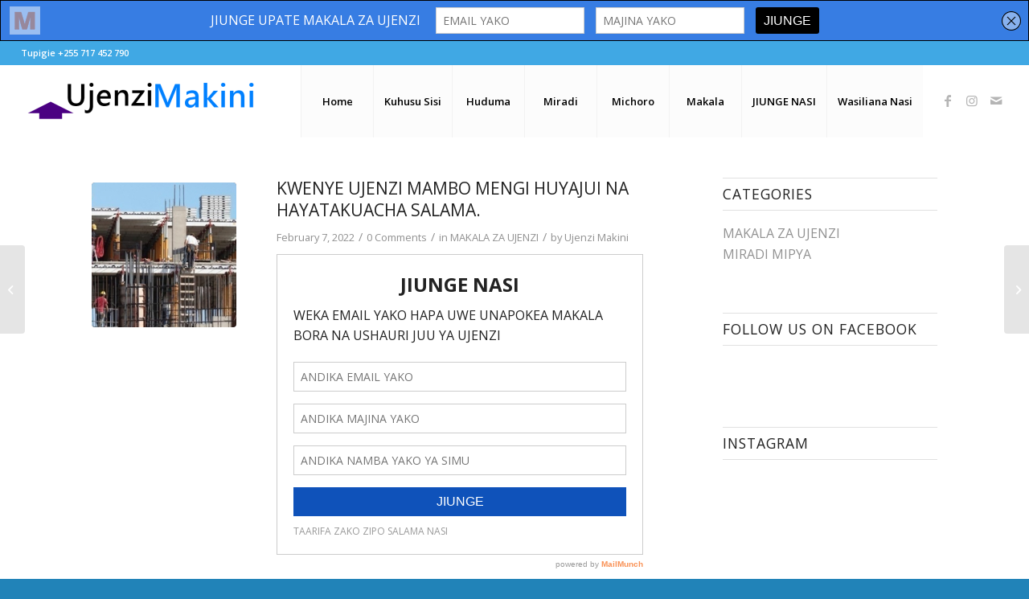

--- FILE ---
content_type: text/html; charset=UTF-8
request_url: https://ujenzimakini.com/2022/02/07/kwenye-ujenzi-mambo-mengi-huyajui-na-hayatakuacha-salama/
body_size: 57384
content:
<!DOCTYPE html>
<html lang="en-US" class="html_stretched responsive av-preloader-disabled  html_header_top html_logo_left html_main_nav_header html_menu_right html_slim html_header_sticky_disabled html_header_shrinking_disabled html_header_topbar_active html_mobile_menu_tablet html_header_searchicon_disabled html_content_align_center html_header_unstick_top_disabled html_header_stretch html_minimal_header html_av-submenu-hidden html_av-submenu-display-click html_av-overlay-side html_av-overlay-side-classic html_av-submenu-clone html_entry_id_4183 av-cookies-no-cookie-consent av-default-lightbox av-no-preview html_text_menu_active av-mobile-menu-switch-default">
<head>
<meta charset="UTF-8" />
<meta name="robots" content="index, follow" />


<!-- mobile setting -->
<meta name="viewport" content="width=device-width, initial-scale=1">

<!-- Scripts/CSS and wp_head hook -->
<title>KWENYE UJENZI MAMBO MENGI HUYAJUI NA HAYATAKUACHA SALAMA. &#8211; Ujenzi Makini</title>
<meta name='robots' content='max-image-preview:large' />
	<style>img:is([sizes="auto" i], [sizes^="auto," i]) { contain-intrinsic-size: 3000px 1500px }</style>
	<link rel="alternate" type="application/rss+xml" title="Ujenzi Makini &raquo; Feed" href="https://ujenzimakini.com/feed/" />
<link rel="alternate" type="application/rss+xml" title="Ujenzi Makini &raquo; Comments Feed" href="https://ujenzimakini.com/comments/feed/" />
<link rel="alternate" type="application/rss+xml" title="Ujenzi Makini &raquo; KWENYE UJENZI MAMBO MENGI HUYAJUI NA HAYATAKUACHA SALAMA. Comments Feed" href="https://ujenzimakini.com/2022/02/07/kwenye-ujenzi-mambo-mengi-huyajui-na-hayatakuacha-salama/feed/" />

<!-- google webfont font replacement -->

			<script type='text/javascript'>

				(function() {

					/*	check if webfonts are disabled by user setting via cookie - or user must opt in.	*/
					var html = document.getElementsByTagName('html')[0];
					var cookie_check = html.className.indexOf('av-cookies-needs-opt-in') >= 0 || html.className.indexOf('av-cookies-can-opt-out') >= 0;
					var allow_continue = true;
					var silent_accept_cookie = html.className.indexOf('av-cookies-user-silent-accept') >= 0;

					if( cookie_check && ! silent_accept_cookie )
					{
						if( ! document.cookie.match(/aviaCookieConsent/) || html.className.indexOf('av-cookies-session-refused') >= 0 )
						{
							allow_continue = false;
						}
						else
						{
							if( ! document.cookie.match(/aviaPrivacyRefuseCookiesHideBar/) )
							{
								allow_continue = false;
							}
							else if( ! document.cookie.match(/aviaPrivacyEssentialCookiesEnabled/) )
							{
								allow_continue = false;
							}
							else if( document.cookie.match(/aviaPrivacyGoogleWebfontsDisabled/) )
							{
								allow_continue = false;
							}
						}
					}

					if( allow_continue )
					{
						var f = document.createElement('link');

						f.type 	= 'text/css';
						f.rel 	= 'stylesheet';
						f.href 	= '//fonts.googleapis.com/css?family=Open+Sans:400,600';
						f.id 	= 'avia-google-webfont';

						document.getElementsByTagName('head')[0].appendChild(f);
					}
				})();

			</script>
			<script type="text/javascript">
/* <![CDATA[ */
window._wpemojiSettings = {"baseUrl":"https:\/\/s.w.org\/images\/core\/emoji\/15.0.3\/72x72\/","ext":".png","svgUrl":"https:\/\/s.w.org\/images\/core\/emoji\/15.0.3\/svg\/","svgExt":".svg","source":{"concatemoji":"https:\/\/ujenzimakini.com\/wp-includes\/js\/wp-emoji-release.min.js?ver=6.7.4"}};
/*! This file is auto-generated */
!function(i,n){var o,s,e;function c(e){try{var t={supportTests:e,timestamp:(new Date).valueOf()};sessionStorage.setItem(o,JSON.stringify(t))}catch(e){}}function p(e,t,n){e.clearRect(0,0,e.canvas.width,e.canvas.height),e.fillText(t,0,0);var t=new Uint32Array(e.getImageData(0,0,e.canvas.width,e.canvas.height).data),r=(e.clearRect(0,0,e.canvas.width,e.canvas.height),e.fillText(n,0,0),new Uint32Array(e.getImageData(0,0,e.canvas.width,e.canvas.height).data));return t.every(function(e,t){return e===r[t]})}function u(e,t,n){switch(t){case"flag":return n(e,"\ud83c\udff3\ufe0f\u200d\u26a7\ufe0f","\ud83c\udff3\ufe0f\u200b\u26a7\ufe0f")?!1:!n(e,"\ud83c\uddfa\ud83c\uddf3","\ud83c\uddfa\u200b\ud83c\uddf3")&&!n(e,"\ud83c\udff4\udb40\udc67\udb40\udc62\udb40\udc65\udb40\udc6e\udb40\udc67\udb40\udc7f","\ud83c\udff4\u200b\udb40\udc67\u200b\udb40\udc62\u200b\udb40\udc65\u200b\udb40\udc6e\u200b\udb40\udc67\u200b\udb40\udc7f");case"emoji":return!n(e,"\ud83d\udc26\u200d\u2b1b","\ud83d\udc26\u200b\u2b1b")}return!1}function f(e,t,n){var r="undefined"!=typeof WorkerGlobalScope&&self instanceof WorkerGlobalScope?new OffscreenCanvas(300,150):i.createElement("canvas"),a=r.getContext("2d",{willReadFrequently:!0}),o=(a.textBaseline="top",a.font="600 32px Arial",{});return e.forEach(function(e){o[e]=t(a,e,n)}),o}function t(e){var t=i.createElement("script");t.src=e,t.defer=!0,i.head.appendChild(t)}"undefined"!=typeof Promise&&(o="wpEmojiSettingsSupports",s=["flag","emoji"],n.supports={everything:!0,everythingExceptFlag:!0},e=new Promise(function(e){i.addEventListener("DOMContentLoaded",e,{once:!0})}),new Promise(function(t){var n=function(){try{var e=JSON.parse(sessionStorage.getItem(o));if("object"==typeof e&&"number"==typeof e.timestamp&&(new Date).valueOf()<e.timestamp+604800&&"object"==typeof e.supportTests)return e.supportTests}catch(e){}return null}();if(!n){if("undefined"!=typeof Worker&&"undefined"!=typeof OffscreenCanvas&&"undefined"!=typeof URL&&URL.createObjectURL&&"undefined"!=typeof Blob)try{var e="postMessage("+f.toString()+"("+[JSON.stringify(s),u.toString(),p.toString()].join(",")+"));",r=new Blob([e],{type:"text/javascript"}),a=new Worker(URL.createObjectURL(r),{name:"wpTestEmojiSupports"});return void(a.onmessage=function(e){c(n=e.data),a.terminate(),t(n)})}catch(e){}c(n=f(s,u,p))}t(n)}).then(function(e){for(var t in e)n.supports[t]=e[t],n.supports.everything=n.supports.everything&&n.supports[t],"flag"!==t&&(n.supports.everythingExceptFlag=n.supports.everythingExceptFlag&&n.supports[t]);n.supports.everythingExceptFlag=n.supports.everythingExceptFlag&&!n.supports.flag,n.DOMReady=!1,n.readyCallback=function(){n.DOMReady=!0}}).then(function(){return e}).then(function(){var e;n.supports.everything||(n.readyCallback(),(e=n.source||{}).concatemoji?t(e.concatemoji):e.wpemoji&&e.twemoji&&(t(e.twemoji),t(e.wpemoji)))}))}((window,document),window._wpemojiSettings);
/* ]]> */
</script>
<style id='wp-emoji-styles-inline-css' type='text/css'>

	img.wp-smiley, img.emoji {
		display: inline !important;
		border: none !important;
		box-shadow: none !important;
		height: 1em !important;
		width: 1em !important;
		margin: 0 0.07em !important;
		vertical-align: -0.1em !important;
		background: none !important;
		padding: 0 !important;
	}
</style>
<link rel='stylesheet' id='wp-block-library-css' href='https://ujenzimakini.com/wp-includes/css/dist/block-library/style.min.css?ver=6.7.4' type='text/css' media='all' />
<style id='classic-theme-styles-inline-css' type='text/css'>
/*! This file is auto-generated */
.wp-block-button__link{color:#fff;background-color:#32373c;border-radius:9999px;box-shadow:none;text-decoration:none;padding:calc(.667em + 2px) calc(1.333em + 2px);font-size:1.125em}.wp-block-file__button{background:#32373c;color:#fff;text-decoration:none}
</style>
<style id='global-styles-inline-css' type='text/css'>
:root{--wp--preset--aspect-ratio--square: 1;--wp--preset--aspect-ratio--4-3: 4/3;--wp--preset--aspect-ratio--3-4: 3/4;--wp--preset--aspect-ratio--3-2: 3/2;--wp--preset--aspect-ratio--2-3: 2/3;--wp--preset--aspect-ratio--16-9: 16/9;--wp--preset--aspect-ratio--9-16: 9/16;--wp--preset--color--black: #000000;--wp--preset--color--cyan-bluish-gray: #abb8c3;--wp--preset--color--white: #ffffff;--wp--preset--color--pale-pink: #f78da7;--wp--preset--color--vivid-red: #cf2e2e;--wp--preset--color--luminous-vivid-orange: #ff6900;--wp--preset--color--luminous-vivid-amber: #fcb900;--wp--preset--color--light-green-cyan: #7bdcb5;--wp--preset--color--vivid-green-cyan: #00d084;--wp--preset--color--pale-cyan-blue: #8ed1fc;--wp--preset--color--vivid-cyan-blue: #0693e3;--wp--preset--color--vivid-purple: #9b51e0;--wp--preset--gradient--vivid-cyan-blue-to-vivid-purple: linear-gradient(135deg,rgba(6,147,227,1) 0%,rgb(155,81,224) 100%);--wp--preset--gradient--light-green-cyan-to-vivid-green-cyan: linear-gradient(135deg,rgb(122,220,180) 0%,rgb(0,208,130) 100%);--wp--preset--gradient--luminous-vivid-amber-to-luminous-vivid-orange: linear-gradient(135deg,rgba(252,185,0,1) 0%,rgba(255,105,0,1) 100%);--wp--preset--gradient--luminous-vivid-orange-to-vivid-red: linear-gradient(135deg,rgba(255,105,0,1) 0%,rgb(207,46,46) 100%);--wp--preset--gradient--very-light-gray-to-cyan-bluish-gray: linear-gradient(135deg,rgb(238,238,238) 0%,rgb(169,184,195) 100%);--wp--preset--gradient--cool-to-warm-spectrum: linear-gradient(135deg,rgb(74,234,220) 0%,rgb(151,120,209) 20%,rgb(207,42,186) 40%,rgb(238,44,130) 60%,rgb(251,105,98) 80%,rgb(254,248,76) 100%);--wp--preset--gradient--blush-light-purple: linear-gradient(135deg,rgb(255,206,236) 0%,rgb(152,150,240) 100%);--wp--preset--gradient--blush-bordeaux: linear-gradient(135deg,rgb(254,205,165) 0%,rgb(254,45,45) 50%,rgb(107,0,62) 100%);--wp--preset--gradient--luminous-dusk: linear-gradient(135deg,rgb(255,203,112) 0%,rgb(199,81,192) 50%,rgb(65,88,208) 100%);--wp--preset--gradient--pale-ocean: linear-gradient(135deg,rgb(255,245,203) 0%,rgb(182,227,212) 50%,rgb(51,167,181) 100%);--wp--preset--gradient--electric-grass: linear-gradient(135deg,rgb(202,248,128) 0%,rgb(113,206,126) 100%);--wp--preset--gradient--midnight: linear-gradient(135deg,rgb(2,3,129) 0%,rgb(40,116,252) 100%);--wp--preset--font-size--small: 13px;--wp--preset--font-size--medium: 20px;--wp--preset--font-size--large: 36px;--wp--preset--font-size--x-large: 42px;--wp--preset--spacing--20: 0.44rem;--wp--preset--spacing--30: 0.67rem;--wp--preset--spacing--40: 1rem;--wp--preset--spacing--50: 1.5rem;--wp--preset--spacing--60: 2.25rem;--wp--preset--spacing--70: 3.38rem;--wp--preset--spacing--80: 5.06rem;--wp--preset--shadow--natural: 6px 6px 9px rgba(0, 0, 0, 0.2);--wp--preset--shadow--deep: 12px 12px 50px rgba(0, 0, 0, 0.4);--wp--preset--shadow--sharp: 6px 6px 0px rgba(0, 0, 0, 0.2);--wp--preset--shadow--outlined: 6px 6px 0px -3px rgba(255, 255, 255, 1), 6px 6px rgba(0, 0, 0, 1);--wp--preset--shadow--crisp: 6px 6px 0px rgba(0, 0, 0, 1);}:where(.is-layout-flex){gap: 0.5em;}:where(.is-layout-grid){gap: 0.5em;}body .is-layout-flex{display: flex;}.is-layout-flex{flex-wrap: wrap;align-items: center;}.is-layout-flex > :is(*, div){margin: 0;}body .is-layout-grid{display: grid;}.is-layout-grid > :is(*, div){margin: 0;}:where(.wp-block-columns.is-layout-flex){gap: 2em;}:where(.wp-block-columns.is-layout-grid){gap: 2em;}:where(.wp-block-post-template.is-layout-flex){gap: 1.25em;}:where(.wp-block-post-template.is-layout-grid){gap: 1.25em;}.has-black-color{color: var(--wp--preset--color--black) !important;}.has-cyan-bluish-gray-color{color: var(--wp--preset--color--cyan-bluish-gray) !important;}.has-white-color{color: var(--wp--preset--color--white) !important;}.has-pale-pink-color{color: var(--wp--preset--color--pale-pink) !important;}.has-vivid-red-color{color: var(--wp--preset--color--vivid-red) !important;}.has-luminous-vivid-orange-color{color: var(--wp--preset--color--luminous-vivid-orange) !important;}.has-luminous-vivid-amber-color{color: var(--wp--preset--color--luminous-vivid-amber) !important;}.has-light-green-cyan-color{color: var(--wp--preset--color--light-green-cyan) !important;}.has-vivid-green-cyan-color{color: var(--wp--preset--color--vivid-green-cyan) !important;}.has-pale-cyan-blue-color{color: var(--wp--preset--color--pale-cyan-blue) !important;}.has-vivid-cyan-blue-color{color: var(--wp--preset--color--vivid-cyan-blue) !important;}.has-vivid-purple-color{color: var(--wp--preset--color--vivid-purple) !important;}.has-black-background-color{background-color: var(--wp--preset--color--black) !important;}.has-cyan-bluish-gray-background-color{background-color: var(--wp--preset--color--cyan-bluish-gray) !important;}.has-white-background-color{background-color: var(--wp--preset--color--white) !important;}.has-pale-pink-background-color{background-color: var(--wp--preset--color--pale-pink) !important;}.has-vivid-red-background-color{background-color: var(--wp--preset--color--vivid-red) !important;}.has-luminous-vivid-orange-background-color{background-color: var(--wp--preset--color--luminous-vivid-orange) !important;}.has-luminous-vivid-amber-background-color{background-color: var(--wp--preset--color--luminous-vivid-amber) !important;}.has-light-green-cyan-background-color{background-color: var(--wp--preset--color--light-green-cyan) !important;}.has-vivid-green-cyan-background-color{background-color: var(--wp--preset--color--vivid-green-cyan) !important;}.has-pale-cyan-blue-background-color{background-color: var(--wp--preset--color--pale-cyan-blue) !important;}.has-vivid-cyan-blue-background-color{background-color: var(--wp--preset--color--vivid-cyan-blue) !important;}.has-vivid-purple-background-color{background-color: var(--wp--preset--color--vivid-purple) !important;}.has-black-border-color{border-color: var(--wp--preset--color--black) !important;}.has-cyan-bluish-gray-border-color{border-color: var(--wp--preset--color--cyan-bluish-gray) !important;}.has-white-border-color{border-color: var(--wp--preset--color--white) !important;}.has-pale-pink-border-color{border-color: var(--wp--preset--color--pale-pink) !important;}.has-vivid-red-border-color{border-color: var(--wp--preset--color--vivid-red) !important;}.has-luminous-vivid-orange-border-color{border-color: var(--wp--preset--color--luminous-vivid-orange) !important;}.has-luminous-vivid-amber-border-color{border-color: var(--wp--preset--color--luminous-vivid-amber) !important;}.has-light-green-cyan-border-color{border-color: var(--wp--preset--color--light-green-cyan) !important;}.has-vivid-green-cyan-border-color{border-color: var(--wp--preset--color--vivid-green-cyan) !important;}.has-pale-cyan-blue-border-color{border-color: var(--wp--preset--color--pale-cyan-blue) !important;}.has-vivid-cyan-blue-border-color{border-color: var(--wp--preset--color--vivid-cyan-blue) !important;}.has-vivid-purple-border-color{border-color: var(--wp--preset--color--vivid-purple) !important;}.has-vivid-cyan-blue-to-vivid-purple-gradient-background{background: var(--wp--preset--gradient--vivid-cyan-blue-to-vivid-purple) !important;}.has-light-green-cyan-to-vivid-green-cyan-gradient-background{background: var(--wp--preset--gradient--light-green-cyan-to-vivid-green-cyan) !important;}.has-luminous-vivid-amber-to-luminous-vivid-orange-gradient-background{background: var(--wp--preset--gradient--luminous-vivid-amber-to-luminous-vivid-orange) !important;}.has-luminous-vivid-orange-to-vivid-red-gradient-background{background: var(--wp--preset--gradient--luminous-vivid-orange-to-vivid-red) !important;}.has-very-light-gray-to-cyan-bluish-gray-gradient-background{background: var(--wp--preset--gradient--very-light-gray-to-cyan-bluish-gray) !important;}.has-cool-to-warm-spectrum-gradient-background{background: var(--wp--preset--gradient--cool-to-warm-spectrum) !important;}.has-blush-light-purple-gradient-background{background: var(--wp--preset--gradient--blush-light-purple) !important;}.has-blush-bordeaux-gradient-background{background: var(--wp--preset--gradient--blush-bordeaux) !important;}.has-luminous-dusk-gradient-background{background: var(--wp--preset--gradient--luminous-dusk) !important;}.has-pale-ocean-gradient-background{background: var(--wp--preset--gradient--pale-ocean) !important;}.has-electric-grass-gradient-background{background: var(--wp--preset--gradient--electric-grass) !important;}.has-midnight-gradient-background{background: var(--wp--preset--gradient--midnight) !important;}.has-small-font-size{font-size: var(--wp--preset--font-size--small) !important;}.has-medium-font-size{font-size: var(--wp--preset--font-size--medium) !important;}.has-large-font-size{font-size: var(--wp--preset--font-size--large) !important;}.has-x-large-font-size{font-size: var(--wp--preset--font-size--x-large) !important;}
:where(.wp-block-post-template.is-layout-flex){gap: 1.25em;}:where(.wp-block-post-template.is-layout-grid){gap: 1.25em;}
:where(.wp-block-columns.is-layout-flex){gap: 2em;}:where(.wp-block-columns.is-layout-grid){gap: 2em;}
:root :where(.wp-block-pullquote){font-size: 1.5em;line-height: 1.6;}
</style>
<link rel='stylesheet' id='avia-merged-styles-css' href='https://ujenzimakini.com/wp-content/uploads/dynamic_avia/avia-merged-styles-5b0e53d698a1b876bc0e468c6f96d44c---681ce46aa161f.css' type='text/css' media='all' />
<script type="text/javascript" src="https://ujenzimakini.com/wp-includes/js/jquery/jquery.min.js?ver=3.7.1" id="jquery-core-js"></script>
<script type="text/javascript" src="https://ujenzimakini.com/wp-includes/js/jquery/jquery-migrate.min.js?ver=3.4.1" id="jquery-migrate-js"></script>
<link rel="https://api.w.org/" href="https://ujenzimakini.com/wp-json/" /><link rel="alternate" title="JSON" type="application/json" href="https://ujenzimakini.com/wp-json/wp/v2/posts/4183" /><link rel="EditURI" type="application/rsd+xml" title="RSD" href="https://ujenzimakini.com/xmlrpc.php?rsd" />
<meta name="generator" content="WordPress 6.7.4" />
<link rel="canonical" href="https://ujenzimakini.com/2022/02/07/kwenye-ujenzi-mambo-mengi-huyajui-na-hayatakuacha-salama/" />
<link rel='shortlink' href='https://ujenzimakini.com/?p=4183' />
<link rel="alternate" title="oEmbed (JSON)" type="application/json+oembed" href="https://ujenzimakini.com/wp-json/oembed/1.0/embed?url=https%3A%2F%2Fujenzimakini.com%2F2022%2F02%2F07%2Fkwenye-ujenzi-mambo-mengi-huyajui-na-hayatakuacha-salama%2F" />
<link rel="alternate" title="oEmbed (XML)" type="text/xml+oembed" href="https://ujenzimakini.com/wp-json/oembed/1.0/embed?url=https%3A%2F%2Fujenzimakini.com%2F2022%2F02%2F07%2Fkwenye-ujenzi-mambo-mengi-huyajui-na-hayatakuacha-salama%2F&#038;format=xml" />
<script type='text/javascript' data-cfasync='false'>var _mmunch = {'front': false, 'page': false, 'post': false, 'category': false, 'author': false, 'search': false, 'attachment': false, 'tag': false};_mmunch['post'] = true; _mmunch['postData'] = {"ID":4183,"post_name":"kwenye-ujenzi-mambo-mengi-huyajui-na-hayatakuacha-salama","post_title":"KWENYE UJENZI MAMBO MENGI HUYAJUI NA HAYATAKUACHA SALAMA.","post_type":"post","post_author":"1","post_status":"publish"}; _mmunch['postCategories'] = [{"term_id":1,"name":"MAKALA ZA UJENZI","slug":"makala-za-ujenzi","term_group":0,"term_taxonomy_id":1,"taxonomy":"category","description":"","parent":0,"count":602,"filter":"raw","cat_ID":1,"category_count":602,"category_description":"","cat_name":"MAKALA ZA UJENZI","category_nicename":"makala-za-ujenzi","category_parent":0}]; _mmunch['postTags'] = false; _mmunch['postAuthor'] = {"name":"","ID":""};</script><script data-cfasync="false" src="//a.mailmunch.co/app/v1/site.js" id="mailmunch-script" data-plugin="mc_mm" data-mailmunch-site-id="740273" async></script><link rel="profile" href="http://gmpg.org/xfn/11" />
<link rel="alternate" type="application/rss+xml" title="Ujenzi Makini RSS2 Feed" href="https://ujenzimakini.com/feed/" />
<link rel="pingback" href="https://ujenzimakini.com/xmlrpc.php" />
<!--[if lt IE 9]><script src="https://ujenzimakini.com/wp-content/themes/enfold/js/html5shiv.js"></script><![endif]-->


<!-- Jetpack Open Graph Tags -->
<meta property="og:type" content="article" />
<meta property="og:title" content="KWENYE UJENZI MAMBO MENGI HUYAJUI NA HAYATAKUACHA SALAMA." />
<meta property="og:url" content="https://ujenzimakini.com/2022/02/07/kwenye-ujenzi-mambo-mengi-huyajui-na-hayatakuacha-salama/" />
<meta property="og:description" content="Moja kati ya vitu ambavyo akili ya binadamu huwa inatugharimu navyo sana basi ni kile kitendo cha kushindwa kujua tusichojua na akili zetu kutuaminisha kwamba tunajua kila kitu kwa sababu kile tusi…" />
<meta property="article:published_time" content="2022-02-07T19:32:39+00:00" />
<meta property="article:modified_time" content="2022-02-07T19:32:50+00:00" />
<meta property="og:site_name" content="Ujenzi Makini" />
<meta property="og:image" content="https://ujenzimakini.com/wp-content/uploads/2022/02/Fahamu-ujenzi-1.jpg" />
<meta property="og:image:width" content="432" />
<meta property="og:image:height" content="260" />
<meta property="og:image:alt" content="" />
<meta property="og:locale" content="en_US" />
<meta name="twitter:text:title" content="KWENYE UJENZI MAMBO MENGI HUYAJUI NA HAYATAKUACHA SALAMA." />
<meta name="twitter:image" content="https://ujenzimakini.com/wp-content/uploads/2022/02/Fahamu-ujenzi-1.jpg?w=640" />
<meta name="twitter:card" content="summary_large_image" />

<!-- End Jetpack Open Graph Tags -->

<!-- To speed up the rendering and to display the site as fast as possible to the user we include some styles and scripts for above the fold content inline -->
<script type="text/javascript">'use strict';var avia_is_mobile=!1;if(/Android|webOS|iPhone|iPad|iPod|BlackBerry|IEMobile|Opera Mini/i.test(navigator.userAgent)&&'ontouchstart' in document.documentElement){avia_is_mobile=!0;document.documentElement.className+=' avia_mobile '}
else{document.documentElement.className+=' avia_desktop '};document.documentElement.className+=' js_active ';(function(){var e=['-webkit-','-moz-','-ms-',''],n='';for(var t in e){if(e[t]+'transform' in document.documentElement.style){document.documentElement.className+=' avia_transform ';n=e[t]+'transform'};if(e[t]+'perspective' in document.documentElement.style){document.documentElement.className+=' avia_transform3d '}};if(typeof document.getElementsByClassName=='function'&&typeof document.documentElement.getBoundingClientRect=='function'&&avia_is_mobile==!1){if(n&&window.innerHeight>0){setTimeout(function(){var e=0,o={},a=0,t=document.getElementsByClassName('av-parallax'),i=window.pageYOffset||document.documentElement.scrollTop;for(e=0;e<t.length;e++){t[e].style.top='0px';o=t[e].getBoundingClientRect();a=Math.ceil((window.innerHeight+i-o.top)*0.3);t[e].style[n]='translate(0px, '+a+'px)';t[e].style.top='auto';t[e].className+=' enabled-parallax '}},50)}}})();</script><style type='text/css'>
@font-face {font-family: 'entypo-fontello'; font-weight: normal; font-style: normal; font-display: auto;
src: url('https://ujenzimakini.com/wp-content/themes/enfold/config-templatebuilder/avia-template-builder/assets/fonts/entypo-fontello.woff2') format('woff2'),
url('https://ujenzimakini.com/wp-content/themes/enfold/config-templatebuilder/avia-template-builder/assets/fonts/entypo-fontello.woff') format('woff'),
url('https://ujenzimakini.com/wp-content/themes/enfold/config-templatebuilder/avia-template-builder/assets/fonts/entypo-fontello.ttf') format('truetype'),
url('https://ujenzimakini.com/wp-content/themes/enfold/config-templatebuilder/avia-template-builder/assets/fonts/entypo-fontello.svg#entypo-fontello') format('svg'),
url('https://ujenzimakini.com/wp-content/themes/enfold/config-templatebuilder/avia-template-builder/assets/fonts/entypo-fontello.eot'),
url('https://ujenzimakini.com/wp-content/themes/enfold/config-templatebuilder/avia-template-builder/assets/fonts/entypo-fontello.eot?#iefix') format('embedded-opentype');
} #top .avia-font-entypo-fontello, body .avia-font-entypo-fontello, html body [data-av_iconfont='entypo-fontello']:before{ font-family: 'entypo-fontello'; }

@font-face {font-family: 'medical'; font-weight: normal; font-style: normal; font-display: auto;
src: url('https://ujenzimakini.com/wp-content/uploads/avia_fonts/medical/medical.woff2') format('woff2'),
url('https://ujenzimakini.com/wp-content/uploads/avia_fonts/medical/medical.woff') format('woff'),
url('https://ujenzimakini.com/wp-content/uploads/avia_fonts/medical/medical.ttf') format('truetype'),
url('https://ujenzimakini.com/wp-content/uploads/avia_fonts/medical/medical.svg#medical') format('svg'),
url('https://ujenzimakini.com/wp-content/uploads/avia_fonts/medical/medical.eot'),
url('https://ujenzimakini.com/wp-content/uploads/avia_fonts/medical/medical.eot?#iefix') format('embedded-opentype');
} #top .avia-font-medical, body .avia-font-medical, html body [data-av_iconfont='medical']:before{ font-family: 'medical'; }
</style>

<!--
Debugging Info for Theme support: 

Theme: Enfold
Version: 4.8.9
Installed: enfold
AviaFramework Version: 5.0
AviaBuilder Version: 4.8
aviaElementManager Version: 1.0.1
ML:512-PU:75-PLA:4
WP:6.7.4
Compress: CSS:all theme files - JS:all theme files
Updates: disabled
PLAu:3
-->
</head>

<body id="top" class="post-template-default single single-post postid-4183 single-format-standard stretched no_sidebar_border rtl_columns av-curtain-numeric open_sans " itemscope="itemscope" itemtype="https://schema.org/WebPage" >

	
	<div id='wrap_all'>

	
<header id='header' class='all_colors header_color light_bg_color  av_header_top av_logo_left av_main_nav_header av_menu_right av_slim av_header_sticky_disabled av_header_shrinking_disabled av_header_stretch av_mobile_menu_tablet av_header_searchicon_disabled av_header_unstick_top_disabled av_seperator_big_border av_minimal_header av_bottom_nav_disabled '  role="banner" itemscope="itemscope" itemtype="https://schema.org/WPHeader" >

		<div id='header_meta' class='container_wrap container_wrap_meta  av_icon_active_main av_secondary_right av_extra_header_active av_phone_active_left av_entry_id_4183'>

			      <div class='container'>
			      <div class='phone-info '><div>Tupigie +255 717 452 790</div></div>			      </div>
		</div>

		<div  id='header_main' class='container_wrap container_wrap_logo'>

        <div class='container av-logo-container'><div class='inner-container'><span class='logo avia-standard-logo'><a href='https://ujenzimakini.com/' class=''><img src="https://ujenzimakini.com/wp-content/uploads/2020/02/ujenzi-300x74.png" height="100" width="300" alt='Ujenzi Makini' title='' /></a></span><nav class='main_menu' data-selectname='Select a page'  role="navigation" itemscope="itemscope" itemtype="https://schema.org/SiteNavigationElement" ><div class="avia-menu av-main-nav-wrap av_menu_icon_beside"><ul role="menu" class="menu av-main-nav" id="avia-menu"><li role="menuitem" id="menu-item-1380" class="menu-item menu-item-type-post_type menu-item-object-page menu-item-home menu-item-top-level menu-item-top-level-1"><a href="https://ujenzimakini.com/" itemprop="url" tabindex="0"><span class="avia-bullet"></span><span class="avia-menu-text">Home</span><span class="avia-menu-fx"><span class="avia-arrow-wrap"><span class="avia-arrow"></span></span></span></a></li>
<li role="menuitem" id="menu-item-1182" class="menu-item menu-item-type-post_type menu-item-object-page menu-item-top-level menu-item-top-level-2"><a href="https://ujenzimakini.com/kuhusu-sisi/" itemprop="url" tabindex="0"><span class="avia-bullet"></span><span class="avia-menu-text">Kuhusu Sisi</span><span class="avia-menu-fx"><span class="avia-arrow-wrap"><span class="avia-arrow"></span></span></span></a></li>
<li role="menuitem" id="menu-item-1102" class="menu-item menu-item-type-post_type menu-item-object-page menu-item-top-level menu-item-top-level-3"><a href="https://ujenzimakini.com/huduma/" itemprop="url" tabindex="0"><span class="avia-bullet"></span><span class="avia-menu-text">Huduma</span><span class="avia-menu-fx"><span class="avia-arrow-wrap"><span class="avia-arrow"></span></span></span></a></li>
<li role="menuitem" id="menu-item-1187" class="menu-item menu-item-type-post_type menu-item-object-page menu-item-has-children menu-item-mega-parent  menu-item-top-level menu-item-top-level-4"><a href="https://ujenzimakini.com/miradi/" itemprop="url" tabindex="0"><span class="avia-bullet"></span><span class="avia-menu-text">Miradi</span><span class="avia-menu-fx"><span class="avia-arrow-wrap"><span class="avia-arrow"></span></span></span></a>
<div class='avia_mega_div avia_mega4 twelve units'>

<ul class="sub-menu">
	<li role="menuitem" id="menu-item-2589" class="menu-item menu-item-type-taxonomy menu-item-object-category avia_mega_menu_columns_4 three units  avia_mega_menu_columns_first"><span class='mega_menu_title heading-color av-special-font'><a href='https://ujenzimakini.com/category/miradi-mipya/'>MIRADI MIPYA</a></span></li>
	<li role="menuitem" id="menu-item-1199" class="menu-item menu-item-type-post_type menu-item-object-page avia_mega_menu_columns_4 three units "><span class='mega_menu_title heading-color av-special-font'><a href='https://ujenzimakini.com/miradi/miradi-iliyochorwa/'>Miradi Iliyochorwa</a></span></li>
	<li role="menuitem" id="menu-item-1198" class="menu-item menu-item-type-post_type menu-item-object-page avia_mega_menu_columns_4 three units "><span class='mega_menu_title heading-color av-special-font'><a href='https://ujenzimakini.com/miradi/miradi-inayojengwa/'>Miradi Inayojengwa</a></span></li>
	<li role="menuitem" id="menu-item-1197" class="menu-item menu-item-type-post_type menu-item-object-page avia_mega_menu_columns_4 three units avia_mega_menu_columns_last"><span class='mega_menu_title heading-color av-special-font'><a href='https://ujenzimakini.com/miradi/miradi-iliyokamilika/'>Miradi Iliyokamilika</a></span></li>
</ul>

</div>
</li>
<li role="menuitem" id="menu-item-1345" class="menu-item menu-item-type-post_type menu-item-object-page menu-item-top-level menu-item-top-level-5"><a href="https://ujenzimakini.com/michoro-picha/" itemprop="url" tabindex="0"><span class="avia-bullet"></span><span class="avia-menu-text">Michoro</span><span class="avia-menu-fx"><span class="avia-arrow-wrap"><span class="avia-arrow"></span></span></span></a></li>
<li role="menuitem" id="menu-item-1103" class="menu-item menu-item-type-post_type menu-item-object-page current_page_parent menu-item-top-level menu-item-top-level-6 current-menu-item"><a href="https://ujenzimakini.com/makala/" itemprop="url" tabindex="0"><span class="avia-bullet"></span><span class="avia-menu-text">Makala</span><span class="avia-menu-fx"><span class="avia-arrow-wrap"><span class="avia-arrow"></span></span></span></a></li>
<li role="menuitem" id="menu-item-1374" class="menu-item menu-item-type-post_type menu-item-object-page menu-item-top-level menu-item-top-level-7"><a href="https://ujenzimakini.com/jiunge-nasi/" itemprop="url" tabindex="0"><span class="avia-bullet"></span><span class="avia-menu-text">JIUNGE NASI</span><span class="avia-menu-fx"><span class="avia-arrow-wrap"><span class="avia-arrow"></span></span></span></a></li>
<li role="menuitem" id="menu-item-1101" class="menu-item menu-item-type-post_type menu-item-object-page menu-item-top-level menu-item-top-level-8"><a href="https://ujenzimakini.com/mawasiliano/" itemprop="url" tabindex="0"><span class="avia-bullet"></span><span class="avia-menu-text">Wasiliana Nasi</span><span class="avia-menu-fx"><span class="avia-arrow-wrap"><span class="avia-arrow"></span></span></span></a></li>
<li class="av-burger-menu-main menu-item-avia-special av-small-burger-icon">
	        			<a href="#" aria-label="Menu" aria-hidden="false">
							<span class="av-hamburger av-hamburger--spin av-js-hamburger">
								<span class="av-hamburger-box">
						          <span class="av-hamburger-inner"></span>
						          <strong>Menu</strong>
								</span>
							</span>
							<span class="avia_hidden_link_text">Menu</span>
						</a>
	        		   </li></ul></div><ul class='noLightbox social_bookmarks icon_count_3'><li class='social_bookmarks_facebook av-social-link-facebook social_icon_1'><a  aria-label="Link to Facebook" href='#' aria-hidden='false' data-av_icon='' data-av_iconfont='entypo-fontello' title='Facebook'><span class='avia_hidden_link_text'>Facebook</span></a></li><li class='social_bookmarks_instagram av-social-link-instagram social_icon_2'><a  aria-label="Link to Instagram" href='#' aria-hidden='false' data-av_icon='' data-av_iconfont='entypo-fontello' title='Instagram'><span class='avia_hidden_link_text'>Instagram</span></a></li><li class='social_bookmarks_mail av-social-link-mail social_icon_3'><a  aria-label="Link to Mail" href='#' aria-hidden='false' data-av_icon='' data-av_iconfont='entypo-fontello' title='Mail'><span class='avia_hidden_link_text'>Mail</span></a></li></ul></nav></div> </div> 
		<!-- end container_wrap-->
		</div>
		<div class='header_bg'></div>

<!-- end header -->
</header>

	<div id='main' class='all_colors' data-scroll-offset='0'>

	
		<div class='container_wrap container_wrap_first main_color sidebar_right'>

			<div class='container template-blog template-single-blog '>

				<main class='content units av-content-small alpha '  role="main" itemscope="itemscope" itemtype="https://schema.org/Blog" >

                    <article class="post-entry post-entry-type-standard post-entry-4183 post-loop-1 post-parity-odd post-entry-last single-small with-slider post-4183 post type-post status-publish format-standard has-post-thumbnail hentry category-makala-za-ujenzi"  itemscope="itemscope" itemtype="https://schema.org/BlogPosting" itemprop="blogPost" ><div class="blog-meta"><a href="https://ujenzimakini.com/wp-content/uploads/2022/02/Fahamu-ujenzi-1.jpg" class='small-preview'  title="Fahamu-ujenzi-1"   itemprop="image" itemscope="itemscope" itemtype="https://schema.org/ImageObject" ><img width="180" height="180" src="https://ujenzimakini.com/wp-content/uploads/2022/02/Fahamu-ujenzi-1-180x180.jpg" class="wp-image-4184 avia-img-lazy-loading-4184 attachment-square size-square wp-post-image" alt="" decoding="async" /><span class="iconfont" aria-hidden='true' data-av_icon='' data-av_iconfont='entypo-fontello'></span></a></div><div class='entry-content-wrapper clearfix standard-content'><header class="entry-content-header"><h1 class='post-title entry-title '  itemprop="headline" >KWENYE UJENZI MAMBO MENGI HUYAJUI NA HAYATAKUACHA SALAMA.<span class="post-format-icon minor-meta"></span></h1><span class="post-meta-infos"><time class="date-container minor-meta updated"  itemprop="datePublished" datetime="2022-02-07T22:32:39+03:00" >February 7, 2022</time><span class="text-sep">/</span><span class="comment-container minor-meta"><a href="https://ujenzimakini.com/2022/02/07/kwenye-ujenzi-mambo-mengi-huyajui-na-hayatakuacha-salama/#respond" class="comments-link" >0 Comments</a></span><span class="text-sep">/</span><span class="blog-categories minor-meta">in <a href="https://ujenzimakini.com/category/makala-za-ujenzi/" rel="tag">MAKALA ZA UJENZI</a></span><span class="text-sep">/</span><span class="blog-author minor-meta">by <span class="entry-author-link"  itemprop="author" ><span class="author"><span class="fn"><a href="https://ujenzimakini.com/author/ujenzi-makini/" title="Posts by Ujenzi Makini" rel="author">Ujenzi Makini</a></span></span></span></span></span></header><div class="entry-content"  itemprop="text" ><div class='mailmunch-forms-before-post' style='display: none !important;'></div>
<p><strong>Moja kati ya vitu ambavyo akili ya binadamu huwa inatugharimu navyo sana basi ni kile kitendo cha kushindwa kujua tusichojua na akili zetu kutuaminisha kwamba tunajua kila kitu kwa sababu kile tusichokijua hatukijui na wala hatufikiri kabisa kama kinaweza kuwepo. Pale tunakuwa tunajua mambo machache halafu hatujui jambo jingine lolote zaidi ya hayo machache basi akili zetu hutuhadaa kwamba hakuna cha kingine zaidi ya kile tunachojua. Hili limekuwa chanzo cha anguko la watu wengi sana.</strong></p>



<p>Tunapokuja katika ujenzi watu wengi huwezi kufikiria mchakato mzima wa ujenzi tangu mwanzoni mpaka kukamilisha kama kitu ambacho kinaweza kufanyika kwa urahisi sana na kufikiri kwamba hakuna kitu cha ajabu hapo na kwamba ana ufahamu wa kila kinachokwenda kufanyika. Hii hupelekea mtu kufikiri kwamba ataweza tu kusimamia zoezi zima bila shida yoyote kwa sababu hakuna kitu chenye ugumu wala kisichoeleweka.</p>



<figure class="wp-block-image size-full is-resized"><img fetchpriority="high" decoding="async" src="https://ujenzimakini.com/wp-content/uploads/2022/02/Fahamu-ujenzi-1.jpg" alt="" class="wp-image-4184" width="985" height="593" srcset="https://ujenzimakini.com/wp-content/uploads/2022/02/Fahamu-ujenzi-1.jpg 432w, https://ujenzimakini.com/wp-content/uploads/2022/02/Fahamu-ujenzi-1-300x181.jpg 300w" sizes="(max-width: 985px) 100vw, 985px" /></figure>



<p>Na hapo ndipo wengi hufeli kwa sababu mtazamo huo husababishwa na mtu kutojua kile ambacho hajui. Ukweli ni kwamba ujenzi una mambo mengi na vipengele vingi zaidi ya ule mchakato rahisi ambao watu hufikiria. Lakini pia kuna mambo mengi sana yasiyotarajiwa hutokea katikati ya mradi ambayo huja na madhara yake yanayoathiri maendeleo ya mradi na ubora wake. Mambo haya hutokea wakati mwingine hata mtaalamu mwenyewe hawezi kuyatabiri.</p>



<p>Tukibaki kwenye mambo mengi, kuna vitu vingi vya kitaalamu ambavyo hutakiwa kufuata utaratibu ambapo mtu pekee ambaye anaweza kuvifanyia maamuzi sahihi ni aidha mtaalamu mwenyewe aliyefanya kazi ya michoro au mtaalamu mwingine ambaye amejifunza kazi husika kwa kina na kuielewa kwa usahihi sana ndipo huweza kufanya maamuzi sahihi yasiyokuwa na madhara hasi kwa mradi husika.</p>



<figure class="wp-block-image size-full is-resized"><img decoding="async" src="https://ujenzimakini.com/wp-content/uploads/2022/02/Fahamu-ujenzi-2.jpg" alt="" class="wp-image-4185" width="969" height="556" srcset="https://ujenzimakini.com/wp-content/uploads/2022/02/Fahamu-ujenzi-2.jpg 450w, https://ujenzimakini.com/wp-content/uploads/2022/02/Fahamu-ujenzi-2-300x172.jpg 300w" sizes="(max-width: 969px) 100vw, 969px" /></figure>



<p>Hivyo kati ya vitu muhimu sana ambavyo havipaswi kupuuzwa au kufikiriwa kwamba havina umuhimu ni huduma za kitaalamu ambazo kazi yake kubwa ni kuhakikisha kwamba kila kitu kinafanyika kwa usahihi ili kuepuka makosa ambayo mara nyingi huja na gharama kubwa sana baadaye. Hii ni kwa sababu kuna vitu vingi sana huvijui na hujui kwamba huvijui lakini kutokujua kwako bado hakutakuacha salama bali vitakupa mshangao(surprise) ambayo hukuitarajia inayoambatana na hasara na maumivu.</p><div class='mailmunch-forms-in-post-middle' style='display: none !important;'></div>



<p>Karibu sana.</p>



<p>Architect Sebastian Moshi.</p>



<p>Whatsapp/Call +255717452790.</p>
<div class='mailmunch-forms-after-post' style='display: none !important;'></div></div><footer class="entry-footer"><div class='av-social-sharing-box av-social-sharing-box-default av-social-sharing-box-fullwidth'><div class="av-share-box"><h5 class='av-share-link-description av-no-toc '>Share this entry</h5><ul class="av-share-box-list noLightbox"><li class='av-share-link av-social-link-facebook' ><a target="_blank" aria-label="Share on Facebook" href='https://www.facebook.com/sharer.php?u=https://ujenzimakini.com/2022/02/07/kwenye-ujenzi-mambo-mengi-huyajui-na-hayatakuacha-salama/&#038;t=KWENYE%20UJENZI%20MAMBO%20MENGI%20HUYAJUI%20NA%20HAYATAKUACHA%20SALAMA.' aria-hidden='false' data-av_icon='' data-av_iconfont='entypo-fontello' title='' data-avia-related-tooltip='Share on Facebook' rel="noopener"><span class='avia_hidden_link_text'>Share on Facebook</span></a></li><li class='av-share-link av-social-link-twitter' ><a target="_blank" aria-label="Share on Twitter" href='https://twitter.com/share?text=KWENYE%20UJENZI%20MAMBO%20MENGI%20HUYAJUI%20NA%20HAYATAKUACHA%20SALAMA.&#038;url=https://ujenzimakini.com/?p=4183' aria-hidden='false' data-av_icon='' data-av_iconfont='entypo-fontello' title='' data-avia-related-tooltip='Share on Twitter' rel="noopener"><span class='avia_hidden_link_text'>Share on Twitter</span></a></li><li class='av-share-link av-social-link-whatsapp' ><a target="_blank" aria-label="Share on WhatsApp" href='https://api.whatsapp.com/send?text=https://ujenzimakini.com/2022/02/07/kwenye-ujenzi-mambo-mengi-huyajui-na-hayatakuacha-salama/' aria-hidden='false' data-av_icon='' data-av_iconfont='entypo-fontello' title='' data-avia-related-tooltip='Share on WhatsApp' rel="noopener"><span class='avia_hidden_link_text'>Share on WhatsApp</span></a></li><li class='av-share-link av-social-link-linkedin' ><a target="_blank" aria-label="Share on LinkedIn" href='https://linkedin.com/shareArticle?mini=true&#038;title=KWENYE%20UJENZI%20MAMBO%20MENGI%20HUYAJUI%20NA%20HAYATAKUACHA%20SALAMA.&#038;url=https://ujenzimakini.com/2022/02/07/kwenye-ujenzi-mambo-mengi-huyajui-na-hayatakuacha-salama/' aria-hidden='false' data-av_icon='' data-av_iconfont='entypo-fontello' title='' data-avia-related-tooltip='Share on LinkedIn' rel="noopener"><span class='avia_hidden_link_text'>Share on LinkedIn</span></a></li><li class='av-share-link av-social-link-mail' ><a  aria-label="Share by Mail" href='mailto:?subject=KWENYE%20UJENZI%20MAMBO%20MENGI%20HUYAJUI%20NA%20HAYATAKUACHA%20SALAMA.&#038;body=https://ujenzimakini.com/2022/02/07/kwenye-ujenzi-mambo-mengi-huyajui-na-hayatakuacha-salama/' aria-hidden='false' data-av_icon='' data-av_iconfont='entypo-fontello' title='' data-avia-related-tooltip='Share by Mail'><span class='avia_hidden_link_text'>Share by Mail</span></a></li></ul></div></div></footer><div class='post_delimiter'></div></div><div class="post_author_timeline"></div><span class='hidden'>
				<span class='av-structured-data'  itemprop="image" itemscope="itemscope" itemtype="https://schema.org/ImageObject" >
						<span itemprop='url'>https://ujenzimakini.com/wp-content/uploads/2022/02/Fahamu-ujenzi-1.jpg</span>
						<span itemprop='height'>260</span>
						<span itemprop='width'>432</span>
				</span>
				<span class='av-structured-data'  itemprop="publisher" itemtype="https://schema.org/Organization" itemscope="itemscope" >
						<span itemprop='name'>Ujenzi Makini</span>
						<span itemprop='logo' itemscope itemtype='https://schema.org/ImageObject'>
							<span itemprop='url'>https://ujenzimakini.com/wp-content/uploads/2020/02/ujenzi-300x74.png</span>
						 </span>
				</span><span class='av-structured-data'  itemprop="author" itemscope="itemscope" itemtype="https://schema.org/Person" ><span itemprop='name'>Ujenzi Makini</span></span><span class='av-structured-data'  itemprop="datePublished" datetime="2022-02-07T22:32:39+03:00" >2022-02-07 22:32:39</span><span class='av-structured-data'  itemprop="dateModified" itemtype="https://schema.org/dateModified" >2022-02-07 22:32:50</span><span class='av-structured-data'  itemprop="mainEntityOfPage" itemtype="https://schema.org/mainEntityOfPage" ><span itemprop='name'>KWENYE UJENZI MAMBO MENGI HUYAJUI NA HAYATAKUACHA SALAMA.</span></span></span></article><div class='single-small'></div>




<div class='comment-entry post-entry'>

<div class='comment_meta_container'>

			<div class='side-container-comment'>

	        		<div class='side-container-comment-inner'>
	        			
	        			<span class='comment-count'>0</span>
   						<span class='comment-text'>replies</span>
   						<span class='center-border center-border-left'></span>
   						<span class='center-border center-border-right'></span>

	        		</div>

	        	</div>

			</div>

<div class='comment_container'><h3 class='miniheading '>Leave a Reply</h3><span class='minitext'>Want to join the discussion? <br/>Feel free to contribute!</span>	<div id="respond" class="comment-respond">
		<h3 id="reply-title" class="comment-reply-title">Leave a Reply <small><a rel="nofollow" id="cancel-comment-reply-link" href="/2022/02/07/kwenye-ujenzi-mambo-mengi-huyajui-na-hayatakuacha-salama/#respond" style="display:none;">Cancel reply</a></small></h3><form action="https://ujenzimakini.com/wp-comments-post.php" method="post" id="commentform" class="comment-form"><p class="comment-notes"><span id="email-notes">Your email address will not be published.</span> <span class="required-field-message">Required fields are marked <span class="required">*</span></span></p><p class="comment-form-author"><label for="author">Name <span class="required">*</span></label> <input id="author" name="author" type="text" value="" size="30" maxlength="245" autocomplete="name" required="required" /></p>
<p class="comment-form-email"><label for="email">Email <span class="required">*</span></label> <input id="email" name="email" type="text" value="" size="30" maxlength="100" aria-describedby="email-notes" autocomplete="email" required="required" /></p>
<p class="comment-form-url"><label for="url">Website</label> <input id="url" name="url" type="text" value="" size="30" maxlength="200" autocomplete="url" /></p>
<p class="comment-form-cookies-consent"><input id="wp-comment-cookies-consent" name="wp-comment-cookies-consent" type="checkbox" value="yes" /> <label for="wp-comment-cookies-consent">Save my name, email, and website in this browser for the next time I comment.</label></p>
<p class="comment-form-comment"><label for="comment">Comment <span class="required">*</span></label> <textarea id="comment" name="comment" cols="45" rows="8" maxlength="65525" required="required"></textarea></p><p class="form-submit"><input name="submit" type="submit" id="submit" class="submit" value="Post Comment" /> <input type='hidden' name='comment_post_ID' value='4183' id='comment_post_ID' />
<input type='hidden' name='comment_parent' id='comment_parent' value='0' />
</p><p style="display: none;"><input type="hidden" id="akismet_comment_nonce" name="akismet_comment_nonce" value="eee6c8647f" /></p><p style="display: none !important;" class="akismet-fields-container" data-prefix="ak_"><label>&#916;<textarea name="ak_hp_textarea" cols="45" rows="8" maxlength="100"></textarea></label><input type="hidden" id="ak_js_1" name="ak_js" value="23"/><script>document.getElementById( "ak_js_1" ).setAttribute( "value", ( new Date() ).getTime() );</script></p></form>	</div><!-- #respond -->
	</div>
</div>
				<!--end content-->
				</main>

				<aside class='sidebar sidebar_right   alpha units'  role="complementary" itemscope="itemscope" itemtype="https://schema.org/WPSideBar" ><div class='inner_sidebar extralight-border'><section id="categories-4" class="widget clearfix widget_categories"><h3 class="widgettitle">Categories</h3>
			<ul>
					<li class="cat-item cat-item-1"><a href="https://ujenzimakini.com/category/makala-za-ujenzi/">MAKALA ZA UJENZI</a>
</li>
	<li class="cat-item cat-item-37"><a href="https://ujenzimakini.com/category/miradi-mipya/">MIRADI MIPYA</a>
</li>
			</ul>

			<span class="seperator extralight-border"></span></section><section id="avia_fb_likebox-2" class="widget clearfix avia_fb_likebox"><h3 class="widgettitle">Follow us on Facebook</h3><div class='av_facebook_widget_wrap ' ><div class="fb-page" data-width="500" data-href="https://www.facebook.com/ujenzimakinitanzania" data-small-header="false" data-adapt-container-width="true" data-hide-cover="false" data-show-facepile="true" data-show-posts="false"><div class="fb-xfbml-parse-ignore"></div></div></div><span class="seperator extralight-border"></span></section><section id="avia-instagram-feed-2" class="widget clearfix avia-instagram-feed"><h3 class="widgettitle">Instagram</h3><div class="av-instagram-pics av-instagram-size-large"><div class='av-instagram-row'><div class="av-instagram-item"><a href="//instagram.fham3-1.fna.fbcdn.net/v/t51.2885-15/e35/28751953_172587120211493_2128074098083889152_n.jpg?_nc_ht=instagram.fham3-1.fna.fbcdn.net&#038;_nc_cat=105&#038;_nc_ohc=UQyE45hHBpAAX8GhgW4&#038;oh=a21b37b58767ffa0e6e980540bac9e35&#038;oe=5EFF0BBB" target=""  class=" " title="Instagram Image" style="background-image:url(//instagram.fham3-1.fna.fbcdn.net/v/t51.2885-15/sh0.08/e35/s640x640/28751953_172587120211493_2128074098083889152_n.jpg?_nc_ht=instagram.fham3-1.fna.fbcdn.net&#038;_nc_cat=105&#038;_nc_ohc=UQyE45hHBpAAX8GhgW4&#038;oh=632d31130b9600abb7ced680e9d8bb56&#038;oe=5EFD2E60);"></a></div><div class="av-instagram-item"><a href="//instagram.fham3-1.fna.fbcdn.net/v/t51.2885-15/fr/e15/s1080x1080/28432668_585953688427501_1245167454980669440_n.jpg?_nc_ht=instagram.fham3-1.fna.fbcdn.net&#038;_nc_cat=101&#038;_nc_ohc=bvgVp3l-hTQAX8m--1q&#038;oh=8a35863e3613cfba2346dd1c01aa4338&#038;oe=5EFF34C1" target=""  class=" " title="Instagram Image" style="background-image:url(//instagram.fham3-1.fna.fbcdn.net/v/t51.2885-15/sh0.08/e35/s640x640/28432668_585953688427501_1245167454980669440_n.jpg?_nc_ht=instagram.fham3-1.fna.fbcdn.net&#038;_nc_cat=101&#038;_nc_ohc=bvgVp3l-hTQAX8m--1q&#038;oh=f2ee67e974e848e4f2f98301fc86d58d&#038;oe=5EFF0F7B);"></a></div></div></div>				<a class="av-instagram-follow avia-button" href="https://instagram.com/ujenzimakini" rel="me" target="lightbox">Follow Me!</a><span class="seperator extralight-border"></span></section></div></aside>

			</div><!--end container-->

		</div><!-- close default .container_wrap element -->


				<div class='container_wrap footer_color' id='footer'>

					<div class='container'>

						<div class='flex_column av_one_fourth  first el_before_av_one_fourth'><section id="text-3" class="widget clearfix widget_text"><h3 class="widgettitle">Kuhusu Sisi</h3>			<div class="textwidget"><p>Ujenzi Makini ni Mtandao unaotoa elimu na ushauri kwa mambo yote yanayohusu ujenzi na changamoto zote za kiufundi na kitaaluma katika fani ya ujenzi kwa lengo la kuboresha zaidi huduma na mazingira ya ujenzi kwa ujumla.</p>
</div>
		<span class="seperator extralight-border"></span></section></div><div class='flex_column av_one_fourth  el_after_av_one_fourth el_before_av_one_fourth '><section id="text-4" class="widget clearfix widget_text"><h3 class="widgettitle">Mawasiliano</h3>			<div class="textwidget"><p>Dar es Salaam, Tanzania.</p>
<p>+255 717 452 790<br />
<a href="mailto:info@ujenzimakini.com">info@ujenzimakini.com</a></p>
</div>
		<span class="seperator extralight-border"></span></section></div><div class='flex_column av_one_fourth  el_after_av_one_fourth el_before_av_one_fourth '><section id="text-5" class="widget clearfix widget_text"><h3 class="widgettitle">KURASA MUHIMU</h3>			<div class="textwidget"><p><a href="https://ujenzimakini.com/kuhusu-sisi/">Kuhusu Sisi</a></p>
<p><a href="https://ujenzimakini.com/huduma/">Huduma</a></p>
<p><a href="https://ujenzimakini.com/michoro-picha/">Michoro</a></p>
<p><a href="https://ujenzimakini.com/miradi/">Miradi</a></p>
<p><a href="https://ujenzimakini.com/mawasiliano/">Mawasiliano</a></p>
</div>
		<span class="seperator extralight-border"></span></section></div><div class='flex_column av_one_fourth  el_after_av_one_fourth el_before_av_one_fourth '><section id="newsbox-2" class="widget clearfix newsbox"><h3 class="widgettitle">MAKALA MPYA</h3><ul class="news-wrap image_size_widget"><li class="news-content post-format-standard"><a class='news-link' title='Mambo ya Kuzingatia Kabla ya Kununua Mabati au Vigae Vya Kupaulia.' href='https://ujenzimakini.com/2025/02/22/mambo-ya-kuzingatia-kabla-ya-kununua-mabati-au-vigae-vya-kupaulia/'><span class='news-thumb '><img width="36" height="36" src="https://ujenzimakini.com/wp-content/uploads/2025/02/Stone_Coated_1-36x36.jpg" class="wp-image-6070 avia-img-lazy-loading-6070 attachment-widget size-widget wp-post-image" alt="" decoding="async" loading="lazy" /></span><strong class='news-headline'>Mambo ya Kuzingatia Kabla ya Kununua Mabati au Vigae Vya Kupaulia.<span class='news-time'>February 22, 2025 - 9:12 pm</span></strong></a></li><li class="news-content post-format-standard"><a class='news-link' title='NAMNA YA KUJENGA BARABARA YA ZEGE.' href='https://ujenzimakini.com/2025/02/21/namna-ya-kujenga-barabara-ya-zege/'><span class='news-thumb '><img width="36" height="36" src="https://ujenzimakini.com/wp-content/uploads/2025/02/BBB-36x36.jpg" class="wp-image-6062 avia-img-lazy-loading-6062 attachment-widget size-widget wp-post-image" alt="" decoding="async" loading="lazy" /></span><strong class='news-headline'>NAMNA YA KUJENGA BARABARA YA ZEGE.<span class='news-time'>February 21, 2025 - 12:49 pm</span></strong></a></li><li class="news-content post-format-standard"><a class='news-link' title='Mambo Ya Kuzingatia Kufanikisha Mradi wa Ujenzi kwa Usahihi Tanzania.' href='https://ujenzimakini.com/2025/02/20/mambo-ya-kuzingatia-kufanikisha-mradi-wa-ujenzi-kwa-usahihi-tanzania/'><span class='news-thumb '><img width="36" height="36" src="https://ujenzimakini.com/wp-content/uploads/2024/12/Good-House-Dar-es-Salaam-1-36x36.jpg" class="wp-image-6051 avia-img-lazy-loading-6051 attachment-widget size-widget wp-post-image" alt="" decoding="async" loading="lazy" /></span><strong class='news-headline'>Mambo Ya Kuzingatia Kufanikisha Mradi wa Ujenzi kwa Usahihi Tanzania.<span class='news-time'>February 20, 2025 - 8:55 am</span></strong></a></li></ul><span class="seperator extralight-border"></span></section></div>
					</div>

				<!-- ####### END FOOTER CONTAINER ####### -->
				</div>

	

	
				<footer class='container_wrap socket_color' id='socket'  role="contentinfo" itemscope="itemscope" itemtype="https://schema.org/WPFooter" >
                    <div class='container'>

                        <span class='copyright'>© Copyright - Ujenzi Makini 2020 - <a rel='nofollow' href='https://kriesi.at'>powered by Enfold WordPress Theme</a></span>

                        <ul class='noLightbox social_bookmarks icon_count_3'><li class='social_bookmarks_facebook av-social-link-facebook social_icon_1'><a  aria-label="Link to Facebook" href='#' aria-hidden='false' data-av_icon='' data-av_iconfont='entypo-fontello' title='Facebook'><span class='avia_hidden_link_text'>Facebook</span></a></li><li class='social_bookmarks_instagram av-social-link-instagram social_icon_2'><a  aria-label="Link to Instagram" href='#' aria-hidden='false' data-av_icon='' data-av_iconfont='entypo-fontello' title='Instagram'><span class='avia_hidden_link_text'>Instagram</span></a></li><li class='social_bookmarks_mail av-social-link-mail social_icon_3'><a  aria-label="Link to Mail" href='#' aria-hidden='false' data-av_icon='' data-av_iconfont='entypo-fontello' title='Mail'><span class='avia_hidden_link_text'>Mail</span></a></li></ul>
                    </div>

	            <!-- ####### END SOCKET CONTAINER ####### -->
				</footer>


					<!-- end main -->
		</div>

		<a class='avia-post-nav avia-post-prev with-image' href='https://ujenzimakini.com/2022/02/06/usipuuze-utaalamu-makosa-kwenye-mradi-wa-ujenzi-ni-uhakika-1/' >    <span class='label iconfont' aria-hidden='true' data-av_icon='' data-av_iconfont='entypo-fontello'></span>    <span class='entry-info-wrap'>        <span class='entry-info'>            <span class='entry-title'>USIPUUZE UTAALAMU MAKOSA KWENYE MRADI WA UJENZI NI UHAKIKA – 1.</span>            <span class='entry-image'><img width="80" height="80" src="https://ujenzimakini.com/wp-content/uploads/2022/02/Ujenzi-sahihi-1-80x80.png" class="wp-image-4180 avia-img-lazy-loading-4180 attachment-thumbnail size-thumbnail wp-post-image" alt="" decoding="async" loading="lazy" /></span>        </span>    </span></a><a class='avia-post-nav avia-post-next with-image' href='https://ujenzimakini.com/2022/02/08/unalipia-muda-na-usumbufu/' >    <span class='label iconfont' aria-hidden='true' data-av_icon='' data-av_iconfont='entypo-fontello'></span>    <span class='entry-info-wrap'>        <span class='entry-info'>            <span class='entry-image'><img width="80" height="80" src="https://ujenzimakini.com/wp-content/uploads/2022/02/Wataalamu-wa-ujenzi-1-80x80.jpg" class="wp-image-4188 avia-img-lazy-loading-4188 attachment-thumbnail size-thumbnail wp-post-image" alt="" decoding="async" loading="lazy" /></span>            <span class='entry-title'>KWENYE HUDUMA ZA UJENZI UNALIPIA MUDA NA USUMBUFU.</span>        </span>    </span></a><!-- end wrap_all --></div>

<a href='#top' title='Scroll to top' id='scroll-top-link' aria-hidden='true' data-av_icon='' data-av_iconfont='entypo-fontello'><span class="avia_hidden_link_text">Scroll to top</span></a>

<div id="fb-root"></div>


 <script type='text/javascript'>
 /* <![CDATA[ */  
var avia_framework_globals = avia_framework_globals || {};
    avia_framework_globals.frameworkUrl = 'https://ujenzimakini.com/wp-content/themes/enfold/framework/';
    avia_framework_globals.installedAt = 'https://ujenzimakini.com/wp-content/themes/enfold/';
    avia_framework_globals.ajaxurl = 'https://ujenzimakini.com/wp-admin/admin-ajax.php';
/* ]]> */ 
</script>
 
 
<script>(function(d, s, id) {
  var js, fjs = d.getElementsByTagName(s)[0];
  if (d.getElementById(id)) return;
  js = d.createElement(s); js.id = id;
  js.src = "//connect.facebook.net/en_US/sdk.js#xfbml=1&version=v2.7";
  fjs.parentNode.insertBefore(js, fjs);
}(document, "script", "facebook-jssdk"));</script><script type="text/javascript" src="https://ujenzimakini.com/wp-includes/js/comment-reply.min.js?ver=6.7.4" id="comment-reply-js" async="async" data-wp-strategy="async"></script>
<script defer type="text/javascript" src="https://ujenzimakini.com/wp-content/plugins/akismet/_inc/akismet-frontend.js?ver=1762997980" id="akismet-frontend-js"></script>
<script type="text/javascript" src="https://ujenzimakini.com/wp-content/uploads/dynamic_avia/avia-footer-scripts-c5d37f323124cb102b888e83ef4c36b8---681ce46e27a9c.js" id="avia-footer-scripts-js"></script>
</body>
</html>
